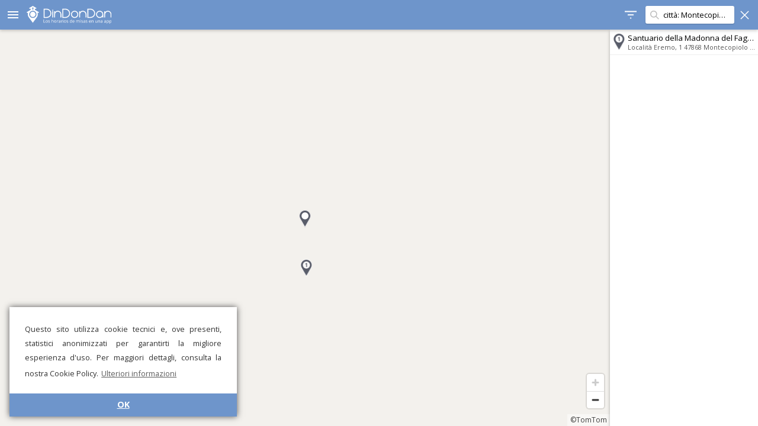

--- FILE ---
content_type: text/html; charset=UTF-8
request_url: https://dindondan.app/es/orarimesse/City-Montecopiolo
body_size: 14696
content:
<!doctype html>
<html>

<head>
    <meta charset="utf-8" />
    <meta name="viewport" content="width=device-width, user-scalable=no, initial-scale=1.0, minimum-scale=1.0, maximum-scale=1.0">
    <link rel="stylesheet" href="style.css?v9" />
    <script src="../public/strings.php?v5" type="text/javascript"></script>
    <script src="app.js?v11" type="text/javascript"></script>
    <script src="../public/Details.js?v5" type="text/javascript"></script>
    <script src="donationPrompt.js?v1" type="text/javascript"></script>
    <script src='https://api.tomtom.com/maps-sdk-for-web/cdn/6.x/6.13.0/maps/maps-web.min.js'></script>
    <link rel='stylesheet' type='text/css' href='https://api.tomtom.com/maps-sdk-for-web/cdn/6.x/6.13.0/maps/maps.css'>
    <link href="https://fonts.googleapis.com/css?family=Open+Sans:400,700" rel="stylesheet">
    <link href="https://fonts.googleapis.com/icon?family=Material+Icons" rel="stylesheet">
    <link rel="manifest" href=".webmanifest">
    <title>DinDonDan - Horarios de misa para Montecopiolo</title>
    <link rel="alternate" hreflang="it" href="https://dindondan.app/it/orarimesse/City-Montecopiolo"><link rel="alternate" hreflang="en" href="https://dindondan.app/en/orarimesse/City-Montecopiolo"><link rel="alternate" hreflang="es" href="https://dindondan.app/es/orarimesse/City-Montecopiolo"><link rel="alternate" hreflang="fr" href="https://dindondan.app/fr/orarimesse/City-Montecopiolo"><link rel="alternate" hreflang="de" href="https://dindondan.app/de/orarimesse/City-Montecopiolo"><link rel="alternate" hreflang="pt" href="https://dindondan.app/pt/orarimesse/City-Montecopiolo"><link rel="alternate" hreflang="pl" href="https://dindondan.app/pl/orarimesse/City-Montecopiolo"><link rel="alternate" hreflang="ar" href="https://dindondan.app/ar/orarimesse/City-Montecopiolo"><link rel="alternate" hreflang="zh" href="https://dindondan.app/zh/orarimesse/City-Montecopiolo"><link rel="alternate" hreflang="ja" href="https://dindondan.app/ja/orarimesse/City-Montecopiolo"><link rel="alternate" hreflang="x-default" href="https://dindondan.app/orarimesse/City-Montecopiolo">            <meta name="description" content="¡Descubre los horarios de apertura, misas y confesiones de Montecopiolo en DinDonDan!">
            <meta name="keywords" content="horarios de misa,misa,horarios,confesiones,apertura,iglesia,Montecopiolo">
            <script type="text/javascript">
                app.setConfig({
                    preloaded: true,
                    search: "città: Montecopiolo",
                    minLat: 43.805500030518,
                    maxLat: 43.805500030518,
                    minLng: 12.331899642944,
                    maxLng: 12.331899642944,
                });
            </script>
        
    <!--Favicon-->
    <link rel="apple-touch-icon" sizes="180x180" href="pwa/apple-touch-icon.png">
    <link rel="icon" type="image/png" sizes="32x32" href="pwa/favicon-32x32.png">
    <link rel="icon" type="image/png" sizes="16x16" href="pwa/favicon-16x16.png">
    <link rel="manifest" href="pwa/site.webmanifest">
    <link rel="mask-icon" href="pwa/safari-pinned-tab.svg" color="#6e95cb">
    <link rel="shortcut icon" href="pwa/favicon.ico">
    <meta name="apple-mobile-web-app-title" content="DinDonDan">
    <meta name="application-name" content="DinDonDan">
    <meta name="msapplication-TileColor" content="#6e95cb">
    <meta name="theme-color" content="#ffffff">
    <meta name="apple-itunes-app" content="app-id=1437269265">

            <!--Cookie banner-->
        <link rel="stylesheet" type="text/css" href="//cdnjs.cloudflare.com/ajax/libs/cookieconsent2/3.1.0/cookieconsent.min.css" />
        <script src="//cdnjs.cloudflare.com/ajax/libs/cookieconsent2/3.1.0/cookieconsent.min.js"></script>
        <script>
            window.addEventListener("load", function() {
                window.cookieconsent.initialise({
                    "palette": {
                        "popup": {
                            "background": "#ffffff",
                            "text": "#333333"
                        },
                        "button": {
                            "background": "#6e95cb",
                            "text": "#ffffff"
                        }
                    },
                    "theme": "edgeless",
                    "position": "bottom-left",
                    "content": {
                        "message": "Questo sito utilizza cookie tecnici e, ove presenti, statistici anonimizzati per garantirti la migliore esperienza d'uso. Per maggiori dettagli, consulta la nostra Cookie Policy.",
                        "dismiss": "OK",
                        "link": "Ulteriori informazioni",
                        "href": "https://www.iubenda.com/privacy-policy/94223056"
                    }
                })
            });
        </script>
        <script src="https://www.gstatic.com/firebasejs/7.1.0/firebase-app.js"></script>
    <script src="https://www.gstatic.com/firebasejs/7.1.0/firebase-analytics.js"></script>
    
    <!-- Donation Prompt Localization -->
    <script type="text/javascript">
        window.donationPromptTitle = "¡DinDonDan te necesita!";
        window.donationPromptMessage = "DinDonDan se mantiene únicamente con el trabajo de voluntarios y las donaciones de los fieles. Los usuarios y costos aumentan cada día. ¡Tu contribución es fundamental para mantener y mejorar el servicio!";
        window.donationPromptCta = "Donar ahora";
        window.donationPromptDismiss = "No, gracias";
    </script>
</head>

<body  class="results">
    <div id="mask">
        <div id="drawer">
            <div class="drawer-button" data-href="../about" data-event="open_about">
                <i class="material-icons">info_outline</i>
                Información            </div>
            <div class="drawer-button" data-href="../about" data-event="open_get_app">
                <i class="material-icons">get_app</i>
                Descargar aplicación móvil            </div>
            <div class="drawer-button" data-href="../donate.php" data-event="open_donate">
                <i class="material-icons">favorite_outline</i>
                Apóyanos            </div>
            <div class="drawer-button" data-href="../contapersone" data-event="open_about_contapersone">
                <svg class="drawer-svg-icon">
                    <use xlink:href="resources/symbols.svg?v1#contapersone"></use>
                </svg>
                Shared Counter            </div>
            <div class="drawer-separator"></div>
            <div class="drawer-button" data-href="../services" data-event="open_signin">
                <i class="material-icons">login</i>
                Área reservada            </div>
            <div class="drawer-separator"></div>
            <div class="drawer-item">
                <i class="material-icons">language</i>
                <select id="language-select" onchange="window.location.href=this.value">
                    <option value="https://dindondan.app/it/orarimesse/City-Montecopiolo">Italiano</option><option value="https://dindondan.app/en/orarimesse/City-Montecopiolo">English</option><option value="https://dindondan.app/es/orarimesse/City-Montecopiolo" selected>Español</option><option value="https://dindondan.app/fr/orarimesse/City-Montecopiolo">Français</option><option value="https://dindondan.app/de/orarimesse/City-Montecopiolo">Deutsch</option><option value="https://dindondan.app/pt/orarimesse/City-Montecopiolo">Português</option><option value="https://dindondan.app/pl/orarimesse/City-Montecopiolo">Polski</option><option value="https://dindondan.app/ar/orarimesse/City-Montecopiolo">العربية</option><option value="https://dindondan.app/zh/orarimesse/City-Montecopiolo">中文</option><option value="https://dindondan.app/ja/orarimesse/City-Montecopiolo">日本語</option>                </select>
            </div>
            <div class="drawer-separator"></div>
            <div>
                <a href="https://www.iubilaeum2025.va/" target="_blank">
                    <img class="drawer-iubilaeum-logo" src="resources/iubilaeum_color.svg" />
                </a>
            </div>
            <div class="drawer-section caption">
                <p><a href="mailto:info@dindondan.app">info@dindondan.app</a></p>
                <p><a href="https://www.iubenda.com/privacy-policy/94223056">Política de privacidad</a></p>
                <p>&copy; DinDonDan App 2026</p>
            </div>
        </div>
        <div id="header">
            <div id="sidebar-header">
                <div id="title"><i class="material-icons">menu</i>
                    <div id="logo"><img alt="DinDonDan - Los horarios de misas en una app" src="resources/logo_claim_es.svg" /></div>
                </div>
            </div>
            <div id="items-right">
                <div id="filter-status">
                    <div id="filter-button"></div>
                    <div id="filter-label"></div>
                </div>
                <div id="sidebar-header-scroller">
                    <div id="search-container">
                        <div id="search-box">
                            <input id="search-field" type="text" placeholder="Buscar…" value="città: Montecopiolo">
                        </div>
                        <div id="search-cancel"></div>
                    </div>
                </div>
            </div>
        </div>
        <div id="filter-box">
            <div class="box-title">Filtro</div>
            <div class="box-cancel" id="filter-cancel">
                <svg class="icon">
                    <use xlink:href="resources/symbols.svg?v1#cancel"></use>
                </svg>
            </div>
            <div class="box-confirm" id="filter-confirm">
                <svg class="icon">
                    <use xlink:href="resources/symbols.svg?v1#confirm"></use>
                </svg>
            </div>
            <div class="box-label">Mostrar solo:</div>
            <div id="filter-radiogroup" class="box-radiogroup" data-value="masses">
                <div id="filter-radio-masses" data-value="masses" class="box-radio">
                    <svg class="icon radio_on">
                        <use xlink:href="resources/symbols.svg?v1#radio_on"></use>
                    </svg>
                    <svg class="icon radio_off">
                        <use xlink:href="resources/symbols.svg?v1#radio_off"></use>
                    </svg>
                    Misas                </div>
                <div id="filter-radio-confession" data-value="confession" class="box-radio">
                    <svg class="icon radio_on">
                        <use xlink:href="resources/symbols.svg?v1#radio_on"></use>
                    </svg>
                    <svg class="icon radio_off">
                        <use xlink:href="resources/symbols.svg?v1#radio_off"></use>
                    </svg>
                    Confesiones                </div>
                <div id="filter-radio-open" data-value="open" data-value="masses" class="box-radio">
                    <svg class="icon radio_on">
                        <use xlink:href="resources/symbols.svg?v1#radio_on"></use>
                    </svg>
                    <svg class="icon radio_off">
                        <use xlink:href="resources/symbols.svg?v1#radio_off"></use>
                    </svg>
                    Iglesias abiertas                </div>
            </div>
            <div class="box-text">
                <div class="box-text-label">En el día:</div>
                <input id="filter-day" type="text" placeholder="gg/mm/aaaa" class="box-text-input" data-format="date" />
            </div>
            <div class="box-text">
                <div class="box-text-label">Desde la hora:</div>
                <input id="filter-from" type="text" placeholder="oo:mm" class="box-text-input" data-format="time" />
            </div>
            <div class="box-text">
                <div class="box-text-label">Hasta la hora:</div>
                <input id="filter-to" type="text" placeholder="oo:mm" class="box-text-input" data-format="time" />
            </div>
        </div>
        <div id="container">
            <div id="map"></div>
            <div id="search-here-button">
                Buscar en esta área            </div>
            <div id="sidebar">
                <div id="scroller">
                    <div id="search-list"></div>
                </div>
            </div>
            <div id="map-loading-box">
                <div id="map-spinner" class="spinner"></div>
                Cargando…            </div>
            <div id="retry-button">
                Inténtalo de nuevo            </div>
        </div>
        <div id="overlay">
            <div id="overlay-blur"></div>
            <div id="overlay-color"></div>
        </div>
        <div id="details-container">
            <div id="details-close-button">
                <svg class="icon">
                    <use xlink:href="resources/symbols.svg?v1#back"></use>
                </svg>
                <span>
                    Mostrar todas las iglesias</span>
            </div>

            <div id="details-logo">
                <a target="_blank" href="../orarimesse"><img alt="DinDonDan - Los horarios de misas en una app" src="resources/logo_claim_es.svg" /></a>
            </div>
            <div id="details" class="loaded">
                <div class="error">Se ha producido un error inesperado. Por favor, inténtelo de nuevo más tarde.</div>
<div id="download-box">
	¿Ha notado alguna información incorrecta? ¡Descargue la app DinDonDan para enviar correcciones!	<a class="badgeBlock" target="_blank" href='https://play.google.com/store/apps/details?id=com.dindondan&pcampaignid=MKT-Other-global-all-co-prtnr-py-PartBadge-Mar2515-1'><img class="badge" alt="Google Play" src="resources/playStoreBadge.png" /></a>
	<a class="badgeBlock" target="_blank" href="https://itunes.apple.com/it/app/dindondan/id1437269265?l=it&ls=1&mt=8"><img class="badge" alt="App Store" src="resources/appStoreBadge.png" /></a>
</div>

<div id="details-footer">
	&copy; DinDonDan App 2026	– <a href="https://www.iubenda.com/privacy-policy/94223056">Política de privacidad</a>
	</div>            </div>

            <div id="details-donate-overlay">
                <a href="/donate.php" target="_blank" onclick="app.analytics.logEvent('details_open_donate')">
                    <svg>
                        <use xlink:href="resources/symbols.svg?v1#heart"></use>
                    </svg>

                    Apoye DinDonDan con una donación</a>
            </div>

        </div>
    </div>
</body>

</html>

--- FILE ---
content_type: application/javascript
request_url: https://dindondan.app/es/public/strings.php?v5
body_size: 394
content:
strings = {"masses":"Misas","confessions":"Confesiones","open":"Apertura","showDetails":"Mostrar detalles","pressEnterToSearch":"Presione Enter para buscar","noResults":"Sin resultados"};

--- FILE ---
content_type: application/javascript
request_url: https://dindondan.app/es/public/Details.js?v5
body_size: 2358
content:
var details = new function () {
	let self = this;
	self.params = {
		version: 49,
		os: "web",
		lang: "it",
		base: "/public/"
	};

	self.confirmedTimetable = false;

	self.start = function () {
		//TODO: sync with server time
		self.time = (new Date()).getTime() / 1000;
		self.offset = 0;
		self.addListeners();

		//Look for uuid
		var title = document.getElementById("details-title");
		if (!self.params.uuid && title && title.dataset && title.dataset.uuid) {
			self.params.uuid = title.dataset.uuid;
		}

		if (!self.params.base) {
			self.params.base = "";
		}

		if (app) {
			app.detailsMap = false;
			app.initDetailsMap();
		}
	}

	self.updateTimetable = function (time) {
		document.getElementById("timetable-container").classList.add('updating');

		let loader = new XMLHttpRequest();
		let path = self.params.base + "timetable.php?os=" + self.params.os + "&version=" + self.params.version + "&lang=" + self.params.lang;

		path += "&uuid=" + self.params.uuid;

		path += "&embedded&time=" + Math.round(time);

		path += "&offset=" + self.offset;

		loader.open("GET", path, true);
		loader.send();

		loader.onreadystatechange = function () {
			if (this.readyState == 4 && this.status == 200) {
				document.getElementById("timetable-container").innerHTML = loader.responseText;

				document.getElementById("timetable-container").classList.remove('updating');

				self.addListeners();
			}
		};
	}

	self.addListeners = function () {
		var prev = document.getElementById('date-interval-button-prev');

		if (prev) {
			prev.addEventListener('click', self.prev, false);
		}

		var next = document.getElementById('date-interval-button-next');

		if (next) {
			next.addEventListener('click', self.next, false);
		}
	}

	self.shift = function (increment) {
		self.offset += increment * 1;
		self.updateTimetable(self.time, self.offset);
	}

	self.next = function () {
		self.shift(+1);
	}

	self.prev = function () {
		self.shift(-1);
	}

	self.sendConfirmation = async function () {
		if (!self.confirmedTimetable) {
			let path = self.params.base + "confirm.php?os=" + self.params.os + "&version=" + self.params.version + "&lang=" + self.params.lang;

			await fetch(path, {
				method: 'POST',
				headers: {
					'Accept': 'application/json',
					'Content-Type': 'application/x-www-form-urlencoded'
				},
				body: `uuid=${self.params.uuid}&fcmToken=${self.params.fcmToken}`
			});

			document.getElementById('confirm-timetable-button').classList.add('pressed');
			self.confirmedTimetable = true;
		}
	}
}

window.addEventListener('load', details.start, false);